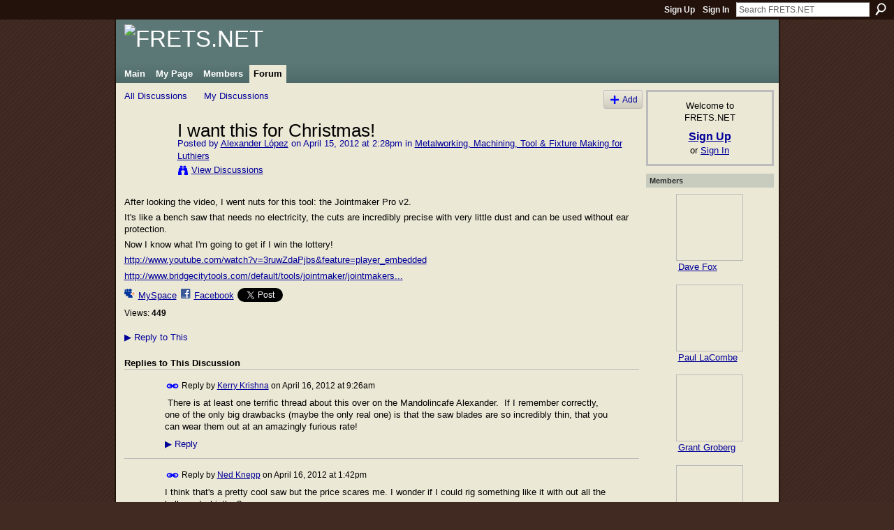

--- FILE ---
content_type: text/html; charset=UTF-8
request_url: http://fretsnet.ning.com/forum/topics/i-want-this-for-christmas?page=1&commentId=2177249%3AComment%3A87124&x=1
body_size: 34303
content:
<!DOCTYPE html>
<html lang="en" xmlns:og="http://ogp.me/ns#">
    <head data-layout-view="default">
<script>
    window.dataLayer = window.dataLayer || [];
        </script>
<!-- Google Tag Manager -->
<script>(function(w,d,s,l,i){w[l]=w[l]||[];w[l].push({'gtm.start':
new Date().getTime(),event:'gtm.js'});var f=d.getElementsByTagName(s)[0],
j=d.createElement(s),dl=l!='dataLayer'?'&l='+l:'';j.async=true;j.src=
'https://www.googletagmanager.com/gtm.js?id='+i+dl;f.parentNode.insertBefore(j,f);
})(window,document,'script','dataLayer','GTM-T5W4WQ');</script>
<!-- End Google Tag Manager -->
            <meta http-equiv="Content-Type" content="text/html; charset=utf-8" />
    <title>I want this for Christmas! - FRETS.NET</title>
    <link rel="icon" href="http://fretsnet.ning.com/favicon.ico" type="image/x-icon" />
    <link rel="SHORTCUT ICON" href="http://fretsnet.ning.com/favicon.ico" type="image/x-icon" />
    <meta name="description" content="After looking the video, I went nuts for this tool: the Jointmaker Pro v2.
It's like a bench saw that needs no electricity, the cuts are incredibly precise wit…" />
<meta name="title" content="I want this for Christmas!" />
<meta property="og:type" content="website" />
<meta property="og:url" content="http://fretsnet.ning.com/forum/topics/i-want-this-for-christmas?page=1&amp;commentId=2177249%3AComment%3A87124&amp;x=1" />
<meta property="og:title" content="I want this for Christmas!" />
<meta property="og:image" content="https://storage.ning.com/topology/rest/1.0/file/get/2746163544?profile=UPSCALE_150x150">
<meta name="twitter:card" content="summary" />
<meta name="twitter:title" content="I want this for Christmas!" />
<meta name="twitter:description" content="After looking the video, I went nuts for this tool: the Jointmaker Pro v2.
It's like a bench saw that needs no electricity, the cuts are incredibly precise wit…" />
<meta name="twitter:image" content="https://storage.ning.com/topology/rest/1.0/file/get/2746163544?profile=UPSCALE_150x150" />
<link rel="image_src" href="https://storage.ning.com/topology/rest/1.0/file/get/2746163544?profile=UPSCALE_150x150" />
<script type="text/javascript">
    djConfig = { baseScriptUri: 'http://fretsnet.ning.com/xn/static-6.11.8.1/js/dojo-0.3.1-ning/', isDebug: false }
ning = {"CurrentApp":{"premium":true,"iconUrl":"https:\/\/storage.ning.com\/topology\/rest\/1.0\/file\/get\/2746163544?profile=UPSCALE_150x150","url":"httpFRETSNET.ning.com","domains":["frets.net"],"online":true,"privateSource":true,"id":"FRETSNET","appId":2177249,"description":"A meeting place for fretted instrument makers and repairers","name":"FRETS.NET","owner":"2u8lmulqmu9qh","createdDate":"2008-06-27T20:16:12.354Z","runOwnAds":false},"CurrentProfile":null,"maxFileUploadSize":5};
        (function(){
            if (!window.ning) { return; }

            var age, gender, rand, obfuscated, combined;

            obfuscated = document.cookie.match(/xgdi=([^;]+)/);
            if (obfuscated) {
                var offset = 100000;
                obfuscated = parseInt(obfuscated[1]);
                rand = obfuscated / offset;
                combined = (obfuscated % offset) ^ rand;
                age = combined % 1000;
                gender = (combined / 1000) & 3;
                gender = (gender == 1 ? 'm' : gender == 2 ? 'f' : 0);
                ning.viewer = {"age":age,"gender":gender};
            }
        })();

        if (window.location.hash.indexOf('#!/') == 0) {
        window.location.replace(window.location.hash.substr(2));
    }
    window.xg = window.xg || {};
xg.captcha = {
    'shouldShow': false,
    'siteKey': '6Ldf3AoUAAAAALPgNx2gcXc8a_5XEcnNseR6WmsT'
};
xg.addOnRequire = function(f) { xg.addOnRequire.functions.push(f); };
xg.addOnRequire.functions = [];
xg.addOnFacebookLoad = function (f) { xg.addOnFacebookLoad.functions.push(f); };
xg.addOnFacebookLoad.functions = [];
xg._loader = {
    p: 0,
    loading: function(set) {  this.p++; },
    onLoad: function(set) {
                this.p--;
        if (this.p == 0 && typeof(xg._loader.onDone) == 'function') {
            xg._loader.onDone();
        }
    }
};
xg._loader.loading('xnloader');
if (window.bzplcm) {
    window.bzplcm._profileCount = 0;
    window.bzplcm._profileSend = function() { if (window.bzplcm._profileCount++ == 1) window.bzplcm.send(); };
}
xg._loader.onDone = function() {
            if(window.bzplcm)window.bzplcm.start('ni');
        xg.shared.util.parseWidgets();    var addOnRequireFunctions = xg.addOnRequire.functions;
    xg.addOnRequire = function(f) { f(); };
    try {
        if (addOnRequireFunctions) { dojo.lang.forEach(addOnRequireFunctions, function(onRequire) { onRequire.apply(); }); }
    } catch (e) {
        if(window.bzplcm)window.bzplcm.ts('nx').send();
        throw e;
    }
    if(window.bzplcm) { window.bzplcm.stop('ni'); window.bzplcm._profileSend(); }
};
window.xn = { track: { event: function() {}, pageView: function() {}, registerCompletedFlow: function() {}, registerError: function() {}, timer: function() { return { lapTime: function() {} }; } } };</script>
<meta name="medium" content="news" /><link rel="alternate" type="application/atom+xml" title="I want this for Christmas! - FRETS.NET" href="http://fretsnet.ning.com/forum/topics/i-want-this-for-christmas?page=1&amp;commentId=2177249%3AComment%3A87124&amp;x=1&amp;feed=yes&amp;xn_auth=no" /><link rel="alternate" type="application/atom+xml" title="Discussion Forum - FRETS.NET" href="http://fretsnet.ning.com/forum?sort=mostRecent&amp;feed=yes&amp;xn_auth=no" />
<style type="text/css" media="screen,projection">
#xg_navigation ul div.xg_subtab ul li a {
    color:#333333;
    background:#E4DEC5;
}
#xg_navigation ul div.xg_subtab ul li a:hover {
    color:#000000;
    background:#ECE8D6;
}
</style>

<style type="text/css" media="screen,projection">
@import url("http://static.ning.com/socialnetworkmain/widgets/index/css/common.min.css?xn_version=1229287718");
@import url("http://static.ning.com/socialnetworkmain/widgets/forum/css/component.min.css?xn_version=148829171");

</style>

<style type="text/css" media="screen,projection">
@import url("/generated-69469111514a85-76230004-css?xn_version=202512201152");

</style>

<style type="text/css" media="screen,projection">
@import url("/generated-69468fd4c227f5-20190485-css?xn_version=202512201152");

</style>

<!--[if IE 6]>
    <link rel="stylesheet" type="text/css" href="http://static.ning.com/socialnetworkmain/widgets/index/css/common-ie6.min.css?xn_version=463104712" />
<![endif]-->
<!--[if IE 7]>
<link rel="stylesheet" type="text/css" href="http://static.ning.com/socialnetworkmain/widgets/index/css/common-ie7.css?xn_version=2712659298" />
<![endif]-->
<link rel="EditURI" type="application/rsd+xml" title="RSD" href="http://fretsnet.ning.com/profiles/blog/rsd" />
<script type="text/javascript">(function(a,b){if(/(android|bb\d+|meego).+mobile|avantgo|bada\/|blackberry|blazer|compal|elaine|fennec|hiptop|iemobile|ip(hone|od)|iris|kindle|lge |maemo|midp|mmp|netfront|opera m(ob|in)i|palm( os)?|phone|p(ixi|re)\/|plucker|pocket|psp|series(4|6)0|symbian|treo|up\.(browser|link)|vodafone|wap|windows (ce|phone)|xda|xiino/i.test(a)||/1207|6310|6590|3gso|4thp|50[1-6]i|770s|802s|a wa|abac|ac(er|oo|s\-)|ai(ko|rn)|al(av|ca|co)|amoi|an(ex|ny|yw)|aptu|ar(ch|go)|as(te|us)|attw|au(di|\-m|r |s )|avan|be(ck|ll|nq)|bi(lb|rd)|bl(ac|az)|br(e|v)w|bumb|bw\-(n|u)|c55\/|capi|ccwa|cdm\-|cell|chtm|cldc|cmd\-|co(mp|nd)|craw|da(it|ll|ng)|dbte|dc\-s|devi|dica|dmob|do(c|p)o|ds(12|\-d)|el(49|ai)|em(l2|ul)|er(ic|k0)|esl8|ez([4-7]0|os|wa|ze)|fetc|fly(\-|_)|g1 u|g560|gene|gf\-5|g\-mo|go(\.w|od)|gr(ad|un)|haie|hcit|hd\-(m|p|t)|hei\-|hi(pt|ta)|hp( i|ip)|hs\-c|ht(c(\-| |_|a|g|p|s|t)|tp)|hu(aw|tc)|i\-(20|go|ma)|i230|iac( |\-|\/)|ibro|idea|ig01|ikom|im1k|inno|ipaq|iris|ja(t|v)a|jbro|jemu|jigs|kddi|keji|kgt( |\/)|klon|kpt |kwc\-|kyo(c|k)|le(no|xi)|lg( g|\/(k|l|u)|50|54|\-[a-w])|libw|lynx|m1\-w|m3ga|m50\/|ma(te|ui|xo)|mc(01|21|ca)|m\-cr|me(rc|ri)|mi(o8|oa|ts)|mmef|mo(01|02|bi|de|do|t(\-| |o|v)|zz)|mt(50|p1|v )|mwbp|mywa|n10[0-2]|n20[2-3]|n30(0|2)|n50(0|2|5)|n7(0(0|1)|10)|ne((c|m)\-|on|tf|wf|wg|wt)|nok(6|i)|nzph|o2im|op(ti|wv)|oran|owg1|p800|pan(a|d|t)|pdxg|pg(13|\-([1-8]|c))|phil|pire|pl(ay|uc)|pn\-2|po(ck|rt|se)|prox|psio|pt\-g|qa\-a|qc(07|12|21|32|60|\-[2-7]|i\-)|qtek|r380|r600|raks|rim9|ro(ve|zo)|s55\/|sa(ge|ma|mm|ms|ny|va)|sc(01|h\-|oo|p\-)|sdk\/|se(c(\-|0|1)|47|mc|nd|ri)|sgh\-|shar|sie(\-|m)|sk\-0|sl(45|id)|sm(al|ar|b3|it|t5)|so(ft|ny)|sp(01|h\-|v\-|v )|sy(01|mb)|t2(18|50)|t6(00|10|18)|ta(gt|lk)|tcl\-|tdg\-|tel(i|m)|tim\-|t\-mo|to(pl|sh)|ts(70|m\-|m3|m5)|tx\-9|up(\.b|g1|si)|utst|v400|v750|veri|vi(rg|te)|vk(40|5[0-3]|\-v)|vm40|voda|vulc|vx(52|53|60|61|70|80|81|83|85|98)|w3c(\-| )|webc|whit|wi(g |nc|nw)|wmlb|wonu|x700|yas\-|your|zeto|zte\-/i.test(a.substr(0,4)))window.location.replace(b)})(navigator.userAgent||navigator.vendor||window.opera,'http://fretsnet.ning.com/m/discussion?id=2177249%3ATopic%3A86961');</script>
    </head>
    <body>
<!-- Google Tag Manager (noscript) -->
<noscript><iframe src="https://www.googletagmanager.com/ns.html?id=GTM-T5W4WQ"
height="0" width="0" style="display:none;visibility:hidden"></iframe></noscript>
<!-- End Google Tag Manager (noscript) -->
                <div id="xn_bar">
            <div id="xn_bar_menu">
                <div id="xn_bar_menu_branding" >
                                    </div>

                <div id="xn_bar_menu_more">
                    <form id="xn_bar_menu_search" method="GET" action="http://fretsnet.ning.com/main/search/search">
                        <fieldset>
                            <input type="text" name="q" id="xn_bar_menu_search_query" value="Search FRETS.NET" _hint="Search FRETS.NET" accesskey="4" class="text xj_search_hint" />
                            <a id="xn_bar_menu_search_submit" href="#" onclick="document.getElementById('xn_bar_menu_search').submit();return false">Search</a>
                        </fieldset>
                    </form>
                </div>

                            <ul id="xn_bar_menu_tabs">
                                            <li><a href="http://fretsnet.ning.com/main/authorization/signUp?target=http%3A%2F%2Ffretsnet.ning.com%2Fforum%2Ftopics%2Fi-want-this-for-christmas%3Fpage%3D1%26commentId%3D2177249%253AComment%253A87124%26x%3D1">Sign Up</a></li>
                                                <li><a href="http://fretsnet.ning.com/main/authorization/signIn?target=http%3A%2F%2Ffretsnet.ning.com%2Fforum%2Ftopics%2Fi-want-this-for-christmas%3Fpage%3D1%26commentId%3D2177249%253AComment%253A87124%26x%3D1">Sign In</a></li>
                                    </ul>
                        </div>
        </div>
        
        
        <div id="xg" class="xg_theme xg_widget_forum xg_widget_forum_topic xg_widget_forum_topic_show" data-layout-pack="classic">
            <div id="xg_head">
                <div id="xg_masthead">
                    <p id="xg_sitename"><a id="application_name_header_link" href="/"><img src="http://storage.ning.com/topology/rest/1.0/file/get/2236861583?profile=RESIZE_1024x1024" alt="FRETS.NET"></a></p>
                    
                </div>
                <div id="xg_navigation">
                    <ul>
    <li id="xg_tab_main" class="xg_subtab"><a href="/"><span>Main</span></a></li><li id="xg_tab_profile" class="xg_subtab"><a href="/profiles"><span>My Page</span></a></li><li id="xg_tab_members" class="xg_subtab"><a href="/profiles/members/"><span>Members</span></a></li><li id="xg_tab_forum" class="xg_subtab this"><a href="/forum"><span>Forum</span></a></li></ul>

                </div>
            </div>
            
            <div id="xg_body">
                
                <div class="xg_column xg_span-16 xj_classic_canvas">
                    <ul class="navigation easyclear">
            <li><a href="http://fretsnet.ning.com/forum">All Discussions</a></li>
        <li><a href="http://fretsnet.ning.com/forum/topic/listForContributor?">My Discussions</a></li>
                <li class="right xg_lightborder navbutton"><a href="http://fretsnet.ning.com/main/authorization/signUp?target=http%3A%2F%2Ffretsnet.ning.com%2Fforum%2Ftopic%2Fnew%3Ftarget%3Dhttp%253A%252F%252Ffretsnet.ning.com%252Fforum%252Ftopics%252Fi-want-this-for-christmas%253Fpage%253D1%2526commentId%253D2177249%25253AComment%25253A87124%2526x%253D1%26categoryId%3D2177249%253ACategory%253A84" dojoType="PromptToJoinLink" _joinPromptText="Please sign up or sign in to complete this step." _hasSignUp="true" _signInUrl="http://fretsnet.ning.com/main/authorization/signIn?target=http%3A%2F%2Ffretsnet.ning.com%2Fforum%2Ftopic%2Fnew%3Ftarget%3Dhttp%253A%252F%252Ffretsnet.ning.com%252Fforum%252Ftopics%252Fi-want-this-for-christmas%253Fpage%253D1%2526commentId%253D2177249%25253AComment%25253A87124%2526x%253D1%26categoryId%3D2177249%253ACategory%253A84" class="xg_sprite xg_sprite-add">Add</a></li>
    </ul>
<div class="xg_module xg_module_with_dialog">
    <div class="xg_headline xg_headline-img xg_headline-2l">
    <div class="ib"><span class="xg_avatar"><a class="fn url" href="http://fretsnet.ning.com/profile/AlexanderLopez"  title="Alexander L&oacute;pez"><span class="table_img dy-avatar dy-avatar-64 "><img  class="photo photo" src="http://storage.ning.com/topology/rest/1.0/file/get/2192740380?profile=RESIZE_64x64&amp;width=64&amp;height=64&amp;crop=1%3A1" alt="" /></span></a></span></div>
<div class="tb"><h1>I want this for Christmas!</h1>
        <ul class="navigation byline">
            <li><a class="nolink">Posted by </a><a href="/profile/AlexanderLopez">Alexander L&oacute;pez</a><a class="nolink"> on April 15, 2012 at 2:28pm in </a><a href="http://fretsnet.ning.com/forum/categories/2177249:Category:84/listForCategory">Metalworking, Machining, Tool &amp; Fixture Making for Luthiers</a></li>
            <li><a class="xg_sprite xg_sprite-view" href="http://fretsnet.ning.com/forum/topic/listForContributor?user=0seecnfcpbjc6">View Discussions</a></li>
        </ul>
    </div>
</div>
    <div class="xg_module_body">
        <div class="discussion" data-category-id="2177249:Category:84">
            <div class="description">
                                <div class="xg_user_generated">
                    <p>After looking the video, I went nuts for this tool: the Jointmaker Pro v2.</p>
<p>It's like a bench saw that needs no electricity, the cuts are incredibly precise with very little dust and can be used without ear protection.</p>
<p>Now I know what I'm going to get if I win the lottery!</p>
<p><a rel=nofollow href="http://www.youtube.com/watch?v=3ruwZdaPjbs&amp;feature=player_embedded">http://www.youtube.com/watch?v=3ruwZdaPjbs&amp;feature=player_embedded</a></p>
<p><a rel=nofollow href="http://www.bridgecitytools.com/default/tools/jointmaker/jointmakers/jmpv2-jointmaker-pro.html">http://www.bridgecitytools.com/default/tools/jointmaker/jointmakers...</a></p>                </div>
            </div>
        </div>
                    <p class="small" id="tagsList" style="display:none">Tags:<br/></p>
                <div class="left-panel">
                            <p class="share-links clear">
                <a href="http://www.myspace.com/Modules/PostTo/Pages/?t=I%20want%20this%20for%20Christmas%21&c=Check%20out%20%22I%20want%20this%20for%20Christmas%21%22%20on%20FRETS.NET&u=http%3A%2F%2Ffretsnet.ning.com%2Fxn%2Fdetail%2F2177249%3ATopic%3A86961&l=2" class="post_to_myspace" target="_blank">MySpace</a>            <script>!function(d,s,id){var js,fjs=d.getElementsByTagName(s)[0];if(!d.getElementById(id)){js=d.createElement(s);js.id=id;js.src="//platform.twitter.com/widgets.js";fjs.parentNode.insertBefore(js,fjs);}}(document,"script","twitter-wjs");</script>
                    <span class="xg_tweet">
        <a href="https://twitter.com/share" class="post_to_twitter twitter-share-button" target="_blank"
            data-text="Checking out &quot;I want this for Christmas!&quot; on FRETS.NET:" data-url="http://fretsnet.ning.com/forum/topics/i-want-this-for-christmas?page=1&amp;commentId=2177249%3AComment%3A87124&amp;x=1" data-count="none" data-dnt="true">Tweet</a>
        </span>
                <a class="post_to_facebook xj_post_to_facebook" href="http://www.facebook.com/share.php?u=http%3A%2F%2Ffretsnet.ning.com%2Fforum%2Ftopics%2Fi-want-this-for-christmas%3Fpage%3D1%26commentId%3D2177249%253AComment%253A87124%26x%3D1%26xg_source%3Dfacebookshare&amp;t=" _url="http://fretsnet.ning.com/forum/topics/i-want-this-for-christmas?page=1&amp;commentId=2177249%3AComment%3A87124&amp;x=1&amp;xg_source=facebookshare" _title="" _log="{&quot;module&quot;:&quot;forum&quot;,&quot;page&quot;:&quot;topic&quot;,&quot;action&quot;:&quot;show&quot;}">Facebook</a>
                    </p>
                            <script>xg.addOnRequire(function () { xg.post('/main/viewcount/update?xn_out=json', {key: '2177249:Topic:86961', x: 'd16d54a'}); });</script>                <p class="small dy-clear view-count-container">
    <span class="view-count-label">Views:</span> <span class="view-count">449</span></p>

                    </div>
                <dl id="cf" class="discussion noindent">
            <dd>             <p class="toggle">
            <a href="http://fretsnet.ning.com/main/authorization/signUp?target=http%3A%2F%2Ffretsnet.ning.com%2Fforum%2Ftopics%2Fi-want-this-for-christmas%3Fpage%3D1%26commentId%3D2177249%253AComment%253A87124%26x%3D1" dojoType="PromptToJoinLink" _joinPromptText="Please sign up or sign in to complete this step." _hasSignUp="true" _signInUrl="http://fretsnet.ning.com/main/authorization/signIn?target=http%3A%2F%2Ffretsnet.ning.com%2Fforum%2Ftopics%2Fi-want-this-for-christmas%3Fpage%3D1%26commentId%3D2177249%253AComment%253A87124%26x%3D1"><span><!--[if IE]>&#9658;<![endif]--><![if !IE]>&#9654;<![endif]></span> Reply to This</a>
        </p>
    </dd>        </dl>
    </div>
</div>
    <div class="xg_module">
            <div id="discussionReplies" >
            <div class="xg_module_body">
                <h3 id="comments" _scrollTo="cid-2177249:Comment:87124">Replies to This Discussion</h3>
                                    <dl class="discussion clear i0 xg_lightborder">
    <dt class="byline">
        <a name="2177249:Comment:87014" id="cid-2177249:Comment:87014"></a>         <span class="xg_avatar"><a class="fn url" href="http://fretsnet.ning.com/profile/KerryKrishna"  title="Kerry Krishna"><span class="table_img dy-avatar dy-avatar-48 "><img  class="photo photo left" src="http://storage.ning.com/topology/rest/1.0/file/get/2192741214?profile=RESIZE_48X48&amp;width=48&amp;height=48&amp;crop=1%3A1" alt="" /></span></a></span><a name="2177249Comment87014" href="http://fretsnet.ning.com/xn/detail/2177249:Comment:87014" title="Permalink to this Reply" class="xg_icon xg_icon-permalink">Permalink</a> Reply by <a href="http://fretsnet.ning.com/forum/topic/listForContributor?user=0ns2agtr9nsju" class="fn url">Kerry Krishna</a> on <span class="timestamp">April 16, 2012 at 9:26am</span>    </dt>
        <dd>
                        <div class="description" id="desc_2177249Comment87014"><div class="xg_user_generated"><p> There is at least one terrific thread about this over on the Mandolincafe Alexander.  If I remember correctly, one of the only big drawbacks (maybe the only real one) is that the saw blades are so incredibly thin, that you can wear them out at an amazingly furious rate! </p></div></div>
                </dd>
        <dd>
        <ul class="actionlinks">
    <li>             <p class="toggle">
            <a href="http://fretsnet.ning.com/main/authorization/signUp?target=http%3A%2F%2Ffretsnet.ning.com%2Fforum%2Ftopics%2Fi-want-this-for-christmas%3Fpage%3D1%26commentId%3D2177249%253AComment%253A87124%26x%3D1" dojoType="PromptToJoinLink" _joinPromptText="Please sign up or sign in to complete this step." _hasSignUp="true" _signInUrl="http://fretsnet.ning.com/main/authorization/signIn?target=http%3A%2F%2Ffretsnet.ning.com%2Fforum%2Ftopics%2Fi-want-this-for-christmas%3Fpage%3D1%26commentId%3D2177249%253AComment%253A87124%26x%3D1"><span><!--[if IE]>&#9658;<![endif]--><![if !IE]>&#9654;<![endif]></span> Reply</a>
        </p>
    </li><li class="actionlink"></li>    </ul>
</dl>
<dl class="discussion clear i0 xg_lightborder">
    <dt class="byline">
        <a name="2177249:Comment:87120" id="cid-2177249:Comment:87120"></a>         <span class="xg_avatar"><a class="fn url" href="http://fretsnet.ning.com/profile/NedKnepp"  title="Ned Knepp"><span class="table_img dy-avatar dy-avatar-48 "><img  class="photo photo left" src="http://storage.ning.com/topology/rest/1.0/file/get/2192736246?profile=RESIZE_48X48&amp;width=48&amp;height=48&amp;crop=1%3A1" alt="" /></span></a></span><a name="2177249Comment87120" href="http://fretsnet.ning.com/xn/detail/2177249:Comment:87120" title="Permalink to this Reply" class="xg_icon xg_icon-permalink">Permalink</a> Reply by <a href="http://fretsnet.ning.com/forum/topic/listForContributor?user=3dfwnkdm9etg4" class="fn url">Ned Knepp</a> on <span class="timestamp">April 16, 2012 at 1:42pm</span>    </dt>
        <dd>
                        <div class="description" id="desc_2177249Comment87120"><div class="xg_user_generated"><p>I think that's a pretty cool saw but the price scares me. I wonder if I could rig something like it with out all the bells and whistles? </p></div></div>
                </dd>
        <dd>
        <ul class="actionlinks">
    <li>             <p class="toggle">
            <a href="http://fretsnet.ning.com/main/authorization/signUp?target=http%3A%2F%2Ffretsnet.ning.com%2Fforum%2Ftopics%2Fi-want-this-for-christmas%3Fpage%3D1%26commentId%3D2177249%253AComment%253A87124%26x%3D1" dojoType="PromptToJoinLink" _joinPromptText="Please sign up or sign in to complete this step." _hasSignUp="true" _signInUrl="http://fretsnet.ning.com/main/authorization/signIn?target=http%3A%2F%2Ffretsnet.ning.com%2Fforum%2Ftopics%2Fi-want-this-for-christmas%3Fpage%3D1%26commentId%3D2177249%253AComment%253A87124%26x%3D1"><span><!--[if IE]>&#9658;<![endif]--><![if !IE]>&#9654;<![endif]></span> Reply</a>
        </p>
    </li><li class="actionlink"></li>    </ul>
</dl>
<dl class="discussion clear i1 xg_lightborder">
    <dt class="byline">
        <a name="2177249:Comment:87124" id="cid-2177249:Comment:87124"></a>         <span class="xg_avatar"><a class="fn url" href="http://fretsnet.ning.com/profile/John631"  title="John"><span class="table_img dy-avatar dy-avatar-48 "><img  class="photo photo left" src="http://storage.ning.com/topology/rest/1.0/file/get/2192743309?profile=RESIZE_48X48&amp;width=48&amp;height=48&amp;crop=1%3A1" alt="" /></span></a></span><a name="2177249Comment87124" href="http://fretsnet.ning.com/xn/detail/2177249:Comment:87124" title="Permalink to this Reply" class="xg_icon xg_icon-permalink">Permalink</a> Reply by <a href="http://fretsnet.ning.com/forum/topic/listForContributor?user=31n4weub0nywq" class="fn url">John</a> on <span class="timestamp">April 16, 2012 at 4:56pm</span>    </dt>
        <dd>
                        <div class="description" id="desc_2177249Comment87124"><div class="xg_user_generated"><p>I clamped a blade like that into an old table saw after I saw this the first time.Sadly it just made me want the real thing more.</p></div></div>
                </dd>
        <dd>
        <ul class="actionlinks">
    <li>             <p class="toggle">
            <a href="http://fretsnet.ning.com/main/authorization/signUp?target=http%3A%2F%2Ffretsnet.ning.com%2Fforum%2Ftopics%2Fi-want-this-for-christmas%3Fpage%3D1%26commentId%3D2177249%253AComment%253A87124%26x%3D1" dojoType="PromptToJoinLink" _joinPromptText="Please sign up or sign in to complete this step." _hasSignUp="true" _signInUrl="http://fretsnet.ning.com/main/authorization/signIn?target=http%3A%2F%2Ffretsnet.ning.com%2Fforum%2Ftopics%2Fi-want-this-for-christmas%3Fpage%3D1%26commentId%3D2177249%253AComment%253A87124%26x%3D1"><span><!--[if IE]>&#9658;<![endif]--><![if !IE]>&#9654;<![endif]></span> Reply</a>
        </p>
    </li><li class="actionlink"></li>    </ul>
</dl>
                            </div>
            <div class="xg_module_foot">
                                    <p class="left">
                        <a class="xg_icon xg_icon-rss" href="http://fretsnet.ning.com/forum/topics/i-want-this-for-christmas?page=1&amp;commentId=2177249%3AComment%3A87124&amp;x=1&amp;feed=yes&amp;xn_auth=no">RSS</a>
                    </p>
                            </div>
        </div>
    </div>

                </div>
                <div class="xg_column xg_span-4 xg_last xj_classic_sidebar">
                        <div class="xg_module" id="xg_module_account">
        <div class="xg_module_body xg_signup xg_lightborder">
            <p>Welcome to<br />FRETS.NET</p>
                        <p class="last-child"><big><strong><a href="http://fretsnet.ning.com/main/authorization/signUp?target=http%3A%2F%2Ffretsnet.ning.com%2Fforum%2Ftopics%2Fi-want-this-for-christmas%3Fpage%3D1%26commentId%3D2177249%253AComment%253A87124%26x%3D1">Sign Up</a></strong></big><br/>or <a href="http://fretsnet.ning.com/main/authorization/signIn?target=http%3A%2F%2Ffretsnet.ning.com%2Fforum%2Ftopics%2Fi-want-this-for-christmas%3Fpage%3D1%26commentId%3D2177249%253AComment%253A87124%26x%3D1" style="white-space:nowrap">Sign In</a></p>
                    </div>
    </div>
<div class="xg_module module_members">
    <div class="xg_module_head">
        <h2>Members</h2>
    </div>
    <div class="xg_module_body body_large" data-module_name="members">
    <ul class="clist">
        <li>
        <a class="img xg_lightborder" title="Dave Fox" href="/profile/DaveFox"><span class="table_img dy-avatar dy-avatar-full-width "><img  class="photo " src="http://storage.ning.com/topology/rest/1.0/file/get/2192732683?profile=RESIZE_180x180&amp;width=96&amp;height=96&amp;crop=1%3A1" alt="" /></span></a><p><a class="name" href="/profile/DaveFox">Dave Fox</a></p></li>

</ul><ul class="clist"><li>
        <a class="img xg_lightborder" title="Paul LaCombe" href="/profile/PaulLaCombe"><span class="table_img dy-avatar dy-avatar-full-width "><img  class="photo " src="http://storage.ning.com/topology/rest/1.0/file/get/2192730170?profile=original&amp;width=96&amp;height=96&amp;crop=1%3A1" alt="" /></span></a><p><a class="name" href="/profile/PaulLaCombe">Paul LaCombe</a></p></li>

</ul><ul class="clist"><li>
        <a class="img xg_lightborder" title="Grant Groberg" href="/profile/GrantGroberg"><span class="table_img dy-avatar dy-avatar-full-width "><img  class="photo " src="http://storage.ning.com/topology/rest/1.0/file/get/13416544101?profile=RESIZE_180x180&amp;width=96&amp;height=96&amp;crop=1%3A1" alt="" /></span></a><p><a class="name" href="/profile/GrantGroberg">Grant Groberg</a></p></li>

</ul><ul class="clist"><li>
        <a class="img xg_lightborder" title="Peter Goehring" href="/profile/PeterGoehring"><span class="table_img dy-avatar dy-avatar-full-width "><img  class="photo " src="http://storage.ning.com/topology/rest/1.0/file/get/2192730170?profile=original&amp;width=96&amp;height=96&amp;crop=1%3A1" alt="" /></span></a><p><a class="name" href="/profile/PeterGoehring">Peter Goehring</a></p></li>

    </ul>
</div>
<div class="xg_module_foot">
    <ul>
                    <li class="right"><a href="http://fretsnet.ning.com/profiles/members/">View All</a></li>
            </ul>
</div>
</div>
                </div>
            </div>
            <div id="xg_foot">
                <p class="left">
    © 2026             &nbsp; Created by <a href="/profile/FrankFord">Frank Ford</a>.            &nbsp;
    Powered by<a class="poweredBy-logo" href="https://www.ning.com/" title="" alt="" rel="dofollow">
    <img class="poweredbylogo" width="87" height="15" src="http://static.ning.com/socialnetworkmain/widgets/index/gfx/Ning_MM_footer_wht@2x.png?xn_version=2105418020"
         title="Ning Website Builder" alt="Website builder | Create website | Ning.com">
</a>    </p>
    <p class="right xg_lightfont">
                    <a href="http://fretsnet.ning.com/main/embeddable/list">Badges</a> &nbsp;|&nbsp;
                        <a href="http://fretsnet.ning.com/main/authorization/signUp?target=http%3A%2F%2Ffretsnet.ning.com%2Fmain%2Findex%2Freport" dojoType="PromptToJoinLink" _joinPromptText="Please sign up or sign in to complete this step." _hasSignUp="true" _signInUrl="http://fretsnet.ning.com/main/authorization/signIn?target=http%3A%2F%2Ffretsnet.ning.com%2Fmain%2Findex%2Freport">Report an Issue</a> &nbsp;|&nbsp;
                        <a href="http://fretsnet.ning.com/main/authorization/termsOfService?previousUrl=http%3A%2F%2Ffretsnet.ning.com%2Fforum%2Ftopics%2Fi-want-this-for-christmas%3Fpage%3D1%26commentId%3D2177249%253AComment%253A87124%26x%3D1">Terms of Service</a>
            </p>

            </div>
        </div>
        
        <div id="xj_baz17246" class="xg_theme"></div>
<div id="xg_overlay" style="display:none;">
<!--[if lte IE 6.5]><iframe></iframe><![endif]-->
</div>
<!--googleoff: all--><noscript>
	<style type="text/css" media="screen">
        #xg { position:relative;top:120px; }
        #xn_bar { top:120px; }
	</style>
	<div class="errordesc noscript">
		<div>
            <h3><strong>Hello, you need to enable JavaScript to use FRETS.NET.</strong></h3>
            <p>Please check your browser settings or contact your system administrator.</p>
			<img src="/xn_resources/widgets/index/gfx/jstrk_off.gif" alt="" height="1" width="1" />
		</div>
	</div>
</noscript><!--googleon: all-->
<script type="text/javascript" src="http://static.ning.com/socialnetworkmain/widgets/lib/core.min.js?xn_version=1651386455"></script>        <script>
            var sources = ["http:\/\/static.ning.com\/socialnetworkmain\/widgets\/lib\/js\/jquery\/jquery.ui.widget.js?xn_version=202512201152","http:\/\/static.ning.com\/socialnetworkmain\/widgets\/lib\/js\/jquery\/jquery.iframe-transport.js?xn_version=202512201152","http:\/\/static.ning.com\/socialnetworkmain\/widgets\/lib\/js\/jquery\/jquery.fileupload.js?xn_version=202512201152","https:\/\/storage.ning.com\/topology\/rest\/1.0\/file\/get\/12882183093?profile=original&r=1724772923","https:\/\/storage.ning.com\/topology\/rest\/1.0\/file\/get\/11108773681?profile=original&r=1684134895","https:\/\/storage.ning.com\/topology\/rest\/1.0\/file\/get\/11108774295?profile=original&r=1684134896","https:\/\/storage.ning.com\/topology\/rest\/1.0\/file\/get\/11108882873?profile=original&r=1684135239"];
            var numSources = sources.length;
                        var heads = document.getElementsByTagName('head');
            var node = heads.length > 0 ? heads[0] : document.body;
            var onloadFunctionsObj = {};

            var createScriptTagFunc = function(source) {
                var script = document.createElement('script');
                
                script.type = 'text/javascript';
                                var currentOnLoad = function() {xg._loader.onLoad(source);};
                if (script.readyState) { //for IE (including IE9)
                    script.onreadystatechange = function() {
                        if (script.readyState == 'complete' || script.readyState == 'loaded') {
                            script.onreadystatechange = null;
                            currentOnLoad();
                        }
                    }
                } else {
                   script.onerror = script.onload = currentOnLoad;
                }

                script.src = source;
                node.appendChild(script);
            };

            for (var i = 0; i < numSources; i++) {
                                xg._loader.loading(sources[i]);
                createScriptTagFunc(sources[i]);
            }
        </script>
    <script type="text/javascript">
if (!ning._) {ning._ = {}}
ning._.compat = { encryptedToken: "<empty>" }
ning._.CurrentServerTime = "2026-01-20T04:49:42+00:00";
ning._.probableScreenName = "";
ning._.domains = {
    base: 'ning.com',
    ports: { http: '80', ssl: '443' }
};
ning.loader.version = '202512201152'; // DEP-251220_1:477f7ee 33
djConfig.parseWidgets = false;
</script>
    <script type="text/javascript">
        xg.token = '';
xg.canTweet = false;
xg.cdnHost = 'static.ning.com';
xg.version = '202512201152';
xg.useMultiCdn = true;
xg.staticRoot = 'socialnetworkmain';
xg.xnTrackHost = "coll.ning.com";
    xg.cdnDefaultPolicyHost = 'static';
    xg.cdnPolicy = [];
xg.global = xg.global || {};
xg.global.currentMozzle = 'forum';
xg.global.userCanInvite = false;
xg.global.requestBase = '';
xg.global.locale = 'en_US';
xg.num_thousand_sep = ",";
xg.num_decimal_sep = ".";
(function() {
    dojo.addOnLoad(function() {
        if(window.bzplcm) { window.bzplcm.ts('hr'); window.bzplcm._profileSend(); }
            });
            ning.loader.require('xg.shared.SpamFolder', function() { xg._loader.onLoad('xnloader'); });
    })();    </script>
<script>
    document.addEventListener("DOMContentLoaded", function () {
        if (!dataLayer) {
            return;
        }
        var handler = function (event) {
            var element = event.currentTarget;
            if (element.hasAttribute('data-track-disable')) {
                return;
            }
            var options = JSON.parse(element.getAttribute('data-track'));
            dataLayer.push({
                'event'         : 'trackEvent',
                'eventType'     : 'googleAnalyticsNetwork',
                'eventCategory' : options && options.category || '',
                'eventAction'   : options && options.action || '',
                'eventLabel'    : options && options.label || '',
                'eventValue'    : options && options.value || ''
            });
            if (options && options.ga4) {
                dataLayer.push(options.ga4);
            }
        };
        var elements = document.querySelectorAll('[data-track]');
        for (var i = 0; i < elements.length; i++) {
            elements[i].addEventListener('click', handler);
        }
    });
</script>


    </body>
</html>
